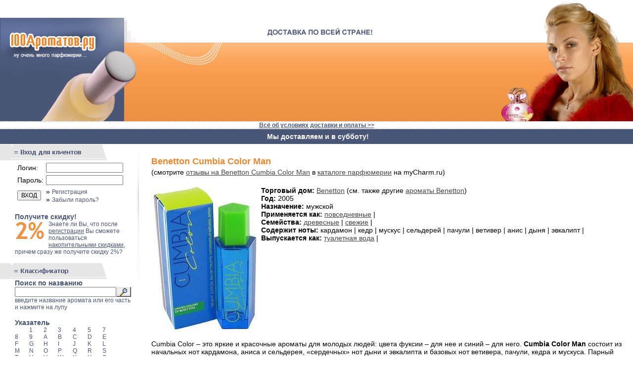

--- FILE ---
content_type: text/html; charset=windows-1251
request_url: http://www.100aromatov.ru/aromat/?id=1432
body_size: 26200
content:

<!DOCTYPE HTML PUBLIC "-//W3C//DTD HTML 4.0 Transitional//EN">
<html>
<head>
<title>Benetton Cumbia Color Man - интернет-магазин парфюмерии 100ароматов.Ру</title>
<META NAME=author CONTENT="@IvLIM 2002-2006 ivlim@ivlim.ru">
<META HTTP-EQUIV="Content-Style-Type" CONTENT="text/css">
<META NAME="ROBOTS"        CONTENT="ALL">
<META NAME="REVISIT AFTER" CONTENT="1 DAYS">
<META NAME="DESCRIPTION"   CONTENT="Cumbia Color Man Benetton">
<META NAME="KEYWORDS"      CONTENT="Cumbia Color Man Benetton Cumbia Color Man">
<link rel="SHORTCUT ICON" href="http://www.100aromatov.ru/favicon.ico">
<LINK href="http://www.100aromatov.ru/100aromatov.css" rel=STYLESHEET type=text/css>
<META HTTP-EQUIV="Content-Type" CONTENT="text/html; charset=Windows-1251"> 


</head>
<body link="#000000" vlink="#000000" alink="#ff0000" bgcolor="#ffffff" topmargin="0" marginwidth="0" leftmargin="0" rightmargin="0" marginheight="0" bottommargin="0">




<table width="100%" border="0" cellspacing="0" cellpadding="0" height="245"><tr><td width="250" valign="top"><table width="250" border="0" cellspacing="0" cellpadding="0" height="245"><tr><td bgcolor="#ffffff"><img src="http://www.100aromatov.ru/dumb.gif" width="250" height="36" alt="" border="0"></td></tr><tr><td bgcolor="#4A5677" align="right"><a href="http://www.100aromatov.ru/"><img src="http://www.100aromatov.ru/images/logo.jpg" width="250" height="85" alt="100ароматов.Ру - интернет-магазин парфюмерии" border="0"></a></td></tr><tr><td bgcolor="#4A5677"><img src="http://www.100aromatov.ru/images/fon.jpg" width="80" height="124" alt="" border="0"><a href="http://www.100aromatov.ru/"><img src="http://www.100aromatov.ru/images/flacon.jpg" width="171" height="124" alt="100ароматов.Ру - интернет-магазин парфюмерии" border="0"></a></td></tr></table></td><td width="25" valign="top"><table width="25" border="0" cellspacing="0" cellpadding="0" height="245"><tr height="70"><td height="86" bgcolor="#ffffff"><img src="http://www.100aromatov.ru/dumb.gif" width="25" height="16" alt="" border="0"><br><img src="http://www.100aromatov.ru/images/ten.gif" width="25" height="70" alt="" border="0"></td></tr><tr height="159"><td bgcolor="#F59B4C"><a href="http://www.100aromatov.ru/"><img src="http://www.100aromatov.ru/images/kolp.jpg" width="25" height="159" alt="100ароматов.Ру - интернет-магазин парфюмерии" border="0"></a></td></tr></table></td>
<td width="100%">

<table width="100%" border="0" cellspacing="0" cellpadding="0" height="245"><tr height="86"><td height="86" valign="bottom" align="center" bgcolor="#ffffff"><noindex><!--begin of Rambler's Top100 code --><a href="http://top100.rambler.ru/top100/"><img src="http://counter.rambler.ru/top100.cnt?1004305" alt="" width=1 height=1 border=0></a><!--end of Top100 code--><!--Rating@Mail.ru COUNTER--><script language="JavaScript" type="text/javascript"><!--
d=document;var a='';a+=';r='+escape(d.referrer)
js=10//--></script><script language="JavaScript1.1" type="text/javascript"><!--
a+=';j='+navigator.javaEnabled()
js=11//--></script><script language="JavaScript1.2" type="text/javascript"><!--
s=screen;a+=';s='+s.width+'*'+s.height
a+=';d='+(s.colorDepth?s.colorDepth:s.pixelDepth)
js=12//--></script><script language="JavaScript1.3" type="text/javascript"><!--
js=13//--></script><script language="JavaScript" type="text/javascript"><!--
d.write('<IMG src="http://da.c8.b1.a1.top.list.ru/counter'+
'?id=1149538;js='+js+a+';rand='+Math.random()+
'" height=1 width=1/>')
if(11<js)d.write('<'+'!-- ')//--></script><noscript><img
src="http://da.c8.b1.a1.top.list.ru/counter?js=na;id=1149538"
height=1 width=1 alt=""/></noscript><script language="JavaScript" type="text/javascript"><!--
if(11<js)d.write('--'+'>')//--></script><!--/COUNTER-->
<!--LiveInternet counter--><script type="text/javascript"><!--
document.write('<img src="http://counter.yadro.ru/hit?r'+
escape(document.referrer)+((typeof(screen)=='undefined')?'':
';s'+screen.width+'*'+screen.height+'*'+(screen.colorDepth?
screen.colorDepth:screen.pixelDepth))+';u'+escape(document.URL)+
';'+Math.random()+
'" width=1 height=1 alt="">')//--></script><!--/LiveInternet--></noindex><a href="http://www.100aromatov.ru/info/#3"><img src="http://www.100aromatov.ru/images/nadpis2.gif" vspace="10" hspace="5" width="219" height="17" alt="Доставка парфюмерии по всей стране" border="0"></a></td></tr><tr height="159"><td background="http://www.100aromatov.ru/images/bgr.jpg" bgcolor="#F59B4C" valign="top"><img src="http://www.100aromatov.ru/images/volna.jpg" width="176" height="46" alt="" border="0"><br><center>&nbsp;</center></td></tr></table>



</td>
<td width="268" valign="top"><img src="http://www.100aromatov.ru/images/womantop1.jpg" width="268" height="86" alt="" border="0"><img src="http://www.100aromatov.ru/images/womanbottom1.jpg" width="268" height="159" alt="" border="0"></td>
</tr></table>

<table width="100%" border="0" cellspacing="0" cellpadding="0" height="1"><tr><td background="http://www.100aromatov.ru/images/bgdot.gif"><img src="http://www.100aromatov.ru/dumb.gif" width="500" height="1" alt="" border="0"></td></tr></table>
<center><a class="menu" style="text-decoration: underline; font-weight:bold;" href="http://www.100aromatov.ru/info/">Всё об условиях доставки и оплаты >></a></center>
<table width="100%" border="0" cellspacing="0" cellpadding="0" height="1"><tr><td background="http://www.100aromatov.ru/images/bgdot.gif"><img src="http://www.100aromatov.ru/dumb.gif" width="500" height="1" alt="" border="0"></td></tr></table>

<noindex><table width="100%" border="0" cellspacing="0" cellpadding="0" height="20"><tr><td bgcolor="#4A5677"><img src="http://www.100aromatov.ru/dumb.gif" width="1" height="30" alt="" border="0"></td><td bgcolor="#4A5677" align="center"><span style="color:#ffffff; font-weight:bold; font-size:14px;">Мы доставляем и в субботу!</span></td></tr></table></noindex>

<table width="100%" border="0" cellspacing="0" cellpadding="0"><tr><td width="237"  valign=top><img src="http://www.100aromatov.ru/dumb.gif" width="237" height="1" alt="" border="0"><noindex><img src="http://www.100aromatov.ru/images/vhod.gif" width="217" height="32" alt="Вход для клиентов" border="0">
<table width="237" border="0" cellspacing="0" cellpadding="0"><tr><td width="30"><img src="http://www.100aromatov.ru/dumb.gif" width="30" height="1" alt="" border="0"></td><td width="207" class="menu">
<form action="http://www.100aromatov.ru/client/default.asp" method="post" name="LoginForm">
<table width="200" border="0" cellspacing="5" cellpadding="0">
<tr><td>Логин:</td><td><INPUT TYPE=TEXT NAME="UserName" VALUE=""></td></tr>
<tr><td>Пароль:</td><td><INPUT TYPE=PASSWORD NAME="Password"></td></tr>
<tr><td><INPUT TYPE=SUBMIT VALUE="ВХОД" name="Submit"> </td><td>&raquo;  <a class="menu" href="http://www.100aromatov.ru/client/register/">Регистрация</a><br>
&raquo;  <a class="menu" href="http://www.100aromatov.ru/client/forgot/">Забыли пароль?</a></td></tr>
</table>
</form><b>Получите скидку!</b><br><img src="http://www.100aromatov.ru/images/2percent.gif" width=65 height=44 border=0 align=left><font style="font-size:12px;">Знаете ли Вы, что после <a class=menu style="text-decoration:underline;" href="http://www.100aromatov.ru/client/register/">регистрации</a> Вы сможете пользоваться <a class=menu style="text-decoration:underline;" href="http://www.100aromatov.ru/discounts/">накопительными скидками</a>, причем сразу же получите скидку 2%?</font><br><br>
</td></tr></table>
<img src="http://www.100aromatov.ru/images/classif.gif" width="217" height="32" alt="Классификатор" border="0">
<table width="237" border="0" cellspacing="0" cellpadding="0"><tr><td width="30"><img src="http://www.100aromatov.ru/dumb.gif" width="30" height="1" alt="" border="0"></td><td width="207" class="menu"><b>Поиск по названию</b>
<table width="100%" cellspacing="0" cellpadding="0" border="0"><tr><td>
<form style="margin:0" action="http://www.100aromatov.ru/search/default.asp" method=get><input name="searchword" type="text" value="" size="27" MAXLEN="100"></td><td align=left><input vspace=0 type="image"  src="http://www.100aromatov.ru/images/lupa.gif" width="30" height="20" alt="Искать" style="cursor-type:hand" border="0"></td></tr></table></form>
<font style="font-size:12px;">введите название аромата или его часть и нажмите на лупу</font>
</td></tr></table>
</noindex>

<table width="237" border="0" cellspacing="0" cellpadding="0"><tr><td width="30"><img src="http://www.100aromatov.ru/dumb.gif" width="30" height="1" alt="" border="0"></td><td width="207" class="menu"><br><b>Указатель</b><br><table width="100%" border="0" cellspacing="0" cellpadding="0"><tr><td width="14%" valign="top"><a class="menu" href="http://www.100aromatov.ru/letter/?letter= "> </a></td><td width="14%" valign="top"><a class="menu" href="http://www.100aromatov.ru/letter/?letter=1">1</a></td><td width="14%" valign="top"><a class="menu" href="http://www.100aromatov.ru/letter/?letter=2">2</a></td><td width="14%" valign="top"><a class="menu" href="http://www.100aromatov.ru/letter/?letter=3">3</a></td><td width="14%" valign="top"><a class="menu" href="http://www.100aromatov.ru/letter/?letter=4">4</a></td><td width="14%" valign="top"><a class="menu" href="http://www.100aromatov.ru/letter/?letter=5">5</a></td><td width="14%" valign="top"><a class="menu" href="http://www.100aromatov.ru/letter/?letter=7">7</a></td></tr><tr><td width="14%" valign="top"><a class="menu" href="http://www.100aromatov.ru/letter/?letter=8">8</a></td><td width="14%" valign="top"><a class="menu" href="http://www.100aromatov.ru/letter/?letter=9">9</a></td><td width="14%" valign="top"><a class="menu" href="http://www.100aromatov.ru/letter/?letter=A">A</a></td><td width="14%" valign="top"><a class="menu" href="http://www.100aromatov.ru/letter/?letter=B">B</a></td><td width="14%" valign="top"><a class="menu" href="http://www.100aromatov.ru/letter/?letter=C">C</a></td><td width="14%" valign="top"><a class="menu" href="http://www.100aromatov.ru/letter/?letter=D">D</a></td><td width="14%" valign="top"><a class="menu" href="http://www.100aromatov.ru/letter/?letter=E">E</a></td></tr><tr><td width="14%" valign="top"><a class="menu" href="http://www.100aromatov.ru/letter/?letter=F">F</a></td><td width="14%" valign="top"><a class="menu" href="http://www.100aromatov.ru/letter/?letter=G">G</a></td><td width="14%" valign="top"><a class="menu" href="http://www.100aromatov.ru/letter/?letter=H">H</a></td><td width="14%" valign="top"><a class="menu" href="http://www.100aromatov.ru/letter/?letter=I">I</a></td><td width="14%" valign="top"><a class="menu" href="http://www.100aromatov.ru/letter/?letter=J">J</a></td><td width="14%" valign="top"><a class="menu" href="http://www.100aromatov.ru/letter/?letter=K">K</a></td><td width="14%" valign="top"><a class="menu" href="http://www.100aromatov.ru/letter/?letter=L">L</a></td></tr><tr><td width="14%" valign="top"><a class="menu" href="http://www.100aromatov.ru/letter/?letter=M">M</a></td><td width="14%" valign="top"><a class="menu" href="http://www.100aromatov.ru/letter/?letter=N">N</a></td><td width="14%" valign="top"><a class="menu" href="http://www.100aromatov.ru/letter/?letter=O">O</a></td><td width="14%" valign="top"><a class="menu" href="http://www.100aromatov.ru/letter/?letter=P">P</a></td><td width="14%" valign="top"><a class="menu" href="http://www.100aromatov.ru/letter/?letter=Q">Q</a></td><td width="14%" valign="top"><a class="menu" href="http://www.100aromatov.ru/letter/?letter=R">R</a></td><td width="14%" valign="top"><a class="menu" href="http://www.100aromatov.ru/letter/?letter=S">S</a></td></tr><tr><td width="14%" valign="top"><a class="menu" href="http://www.100aromatov.ru/letter/?letter=T">T</a></td><td width="14%" valign="top"><a class="menu" href="http://www.100aromatov.ru/letter/?letter=U">U</a></td><td width="14%" valign="top"><a class="menu" href="http://www.100aromatov.ru/letter/?letter=V">V</a></td><td width="14%" valign="top"><a class="menu" href="http://www.100aromatov.ru/letter/?letter=W">W</a></td><td width="14%" valign="top"><a class="menu" href="http://www.100aromatov.ru/letter/?letter=X">X</a></td><td width="14%" valign="top"><a class="menu" href="http://www.100aromatov.ru/letter/?letter=Y">Y</a></td><td width="14%" valign="top"><a class="menu" href="http://www.100aromatov.ru/letter/?letter=Z">Z</a></td></tr></table><br>&raquo; <a class="menu" href="http://www.100aromatov.ru/fabricator/">все торговые дома</a>



<br><br><b>По применению</b><br>
&raquo; <a class="menu" href="http://www.100aromatov.ru/catalog/?tid=2">вечерние</a><br>&raquo; <a class="menu" href="http://www.100aromatov.ru/catalog/?tid=1">дневные</a><br>&raquo; <a class="menu" href="http://www.100aromatov.ru/catalog/?tid=9">классические</a><br>&raquo; <a class="menu" href="http://www.100aromatov.ru/catalog/?tid=6">клубные</a><br>&raquo; <a class="menu" href="http://www.100aromatov.ru/catalog/?tid=5">офисные</a><br>&raquo; <a class="menu" href="http://www.100aromatov.ru/catalog/?tid=3">повседневные</a><br>&raquo; <a class="menu" href="http://www.100aromatov.ru/catalog/?tid=7">романтические</a><br>&raquo; <a class="menu" href="http://www.100aromatov.ru/catalog/?tid=8">сексуальные</a><br>&raquo; <a class="menu" href="http://www.100aromatov.ru/catalog/?tid=10">современные</a><br>&raquo; <a class="menu" href="http://www.100aromatov.ru/catalog/?tid=4">спортивные</a><br>



<br><br><b>Семейства</b><br>
&raquo; <a class="menu" href="http://www.100aromatov.ru/catalog/?faid=8">альдегидные</a><br>&raquo; <a class="menu" href="http://www.100aromatov.ru/catalog/?faid=5">амбровые</a><br>&raquo; <a class="menu" href="http://www.100aromatov.ru/catalog/?faid=23">аппетитные</a><br>&raquo; <a class="menu" href="http://www.100aromatov.ru/catalog/?faid=14">ароматные</a><br>&raquo; <a class="menu" href="http://www.100aromatov.ru/catalog/?faid=15">водные</a><br>&raquo; <a class="menu" href="http://www.100aromatov.ru/catalog/?faid=22">гесперидные</a><br>&raquo; <a class="menu" href="http://www.100aromatov.ru/catalog/?faid=13">древесные</a><br>&raquo; <a class="menu" href="http://www.100aromatov.ru/catalog/?faid=3">зеленые</a><br>&raquo; <a class="menu" href="http://www.100aromatov.ru/catalog/?faid=12">кожаные</a><br>&raquo; <a class="menu" href="http://www.100aromatov.ru/catalog/?faid=17">морские</a><br>&raquo; <a class="menu" href="http://www.100aromatov.ru/catalog/?faid=16">мускусные</a><br>&raquo; <a class="menu" href="http://www.100aromatov.ru/catalog/?faid=10">озоновые</a><br>&raquo; <a class="menu" href="http://www.100aromatov.ru/catalog/?faid=6">ориентальные</a><br>&raquo; <a class="menu" href="http://www.100aromatov.ru/catalog/?faid=4">пряные</a><br>&raquo; <a class="menu" href="http://www.100aromatov.ru/catalog/?faid=19">пудровые</a><br>&raquo; <a class="menu" href="http://www.100aromatov.ru/catalog/?faid=18">свежие</a><br>&raquo; <a class="menu" href="http://www.100aromatov.ru/catalog/?faid=21">сладкие</a><br>&raquo; <a class="menu" href="http://www.100aromatov.ru/catalog/?faid=20">теплые</a><br>&raquo; <a class="menu" href="http://www.100aromatov.ru/catalog/?faid=2">фруктовые</a><br>&raquo; <a class="menu" href="http://www.100aromatov.ru/catalog/?faid=11">фужерные</a><br>&raquo; <a class="menu" href="http://www.100aromatov.ru/catalog/?faid=1">цветочные</a><br>&raquo; <a class="menu" href="http://www.100aromatov.ru/catalog/?faid=7">цитрусовые</a><br>&raquo; <a class="menu" href="http://www.100aromatov.ru/catalog/?faid=9">шипровые</a><br><br><br>
<b>По видам</b><br>
&raquo; <a class="menu" href="http://www.100aromatov.ru/catalog/?cid=1">парфюмированная вода</a><br>&raquo; <a class="menu" href="http://www.100aromatov.ru/catalog/?cid=2">туалетная вода</a><br>&raquo; <a class="menu" href="http://www.100aromatov.ru/catalog/?cid=3">духи</a><br>&raquo; <a class="menu" href="http://www.100aromatov.ru/catalog/?cid=4">дезодорант</a><br>&raquo; <a class="menu" href="http://www.100aromatov.ru/catalog/?cid=5">лосьон после бритья</a><br>&raquo; <a class="menu" href="http://www.100aromatov.ru/catalog/?cid=6">лосьон для тела</a><br>&raquo; <a class="menu" href="http://www.100aromatov.ru/catalog/?cid=7">крем для тела</a><br>&raquo; <a class="menu" href="http://www.100aromatov.ru/catalog/?cid=8">гель для душа</a><br>&raquo; <a class="menu" href="http://www.100aromatov.ru/catalog/?cid=9">масло для тела</a><br>&raquo; <a class="menu" href="http://www.100aromatov.ru/catalog/?cid=10">набор</a><br>&raquo; <a class="menu" href="http://www.100aromatov.ru/catalog/?cid=11">подарочный набор</a><br>&raquo; <a class="menu" href="http://www.100aromatov.ru/catalog/?cid=12">одеколон</a><br>&raquo; <a class="menu" href="http://www.100aromatov.ru/catalog/?cid=13">тестер</a><br>&raquo; <a class="menu" href="http://www.100aromatov.ru/catalog/?cid=14">спрей для тела</a><br>&raquo; <a class="menu" href="http://www.100aromatov.ru/catalog/?cid=15">бальзам после бритья</a><br>&raquo; <a class="menu" href="http://www.100aromatov.ru/catalog/?cid=16">лосьон после бритья</a><br>&raquo; <a class="menu" href="http://www.100aromatov.ru/catalog/?cid=17">мыло</a><br>&raquo; <a class="menu" href="http://www.100aromatov.ru/catalog/?cid=18">шампунь</a><br>&raquo; <a class="menu" href="http://www.100aromatov.ru/catalog/?cid=19">набор для душа</a><br><br><br>
<b>По назначению</b><br>
&raquo; <a class="menu" href="http://www.100aromatov.ru/catalog/?gender=1">Женские</a><br>&raquo; <a class="menu" href="http://www.100aromatov.ru/catalog/?gender=2">Мужские</a><br>&raquo; <a class="menu" href="http://www.100aromatov.ru/catalog/?gender=3">Детские</a><br>&raquo; <a class="menu" href="http://www.100aromatov.ru/catalog/?gender=4">Унисекс</a><br>
</td></tr></table>

<br>
<img src="http://www.100aromatov.ru/images/information.gif" width="217" height="32" alt="Информация" border="0">
<table width="237" border="0" cellspacing="0" cellpadding="0"><tr><td width="30"><img src="http://www.100aromatov.ru/dumb.gif" width="30" height="1" alt="" border="0"></td><td width="207" class="menu">&raquo;  <a class="menu" href="http://www.100aromatov.ru/info/#1">О магазине</a><br>
&raquo;  <a class="menu" href="http://www.100aromatov.ru/info/#2">Наша продукция</a><br>
&raquo;  <a class="menu" href="http://www.100aromatov.ru/info/#3">Доставка</a><br>
&raquo;  <a class="menu" href="http://www.100aromatov.ru/info/#4">Оплата</a><br>
&raquo;  <a class="menu" href="http://www.100aromatov.ru/info/#5">Возврат и обмен</a><br>
&raquo;  <a class="menu" href="http://www.100aromatov.ru/discounts/">Скидки</a><br>
&raquo;  <a class="menu" href="http://www.100aromatov.ru/info/#7">График работы</a><br>
&raquo;  <a class="menu" href="http://www.100aromatov.ru/contacts/">Контакты</a><br>
&raquo;  <a class="menu" href="http://www.100aromatov.ru/feedback/">Обратная связь</a><br>

<br>
&raquo;  <a class="menu" href="http://www.100aromatov.ru/news.asp">Публикации</a><br>
&raquo;  <a class="menu" href="http://www.100aromatov.ru/book/">Cправочник ароматов</a><br>
&raquo;  <a class="menu" href="http://www.100aromatov.ru/parfum/">Виды парфюмерии</a><br>

<br><br>


</td></tr></table>

<noindex>
<img src="http://www.100aromatov.ru/images/maillist.gif" width="217" height="32" alt="Рассылка" border="0">
<table width="237" border="0" cellspacing="0" cellpadding="0"><tr><td width="30"><img src="http://www.100aromatov.ru/dumb.gif" width="30" height="1" alt="" border="0"></td><td width="207" class="menu">
<form TARGET=_blank ACTION=http://subscribe.ru/member/quick METHOD=POST>
<INPUT TYPE=hidden NAME=action VALUE=quick>
<INPUT TYPE=hidden NAME=grp VALUE="home.woman.parfum">
<A target="_blank" class="menu" HREF="http://subscribe.ru/catalog/home.woman.parfum">Абсолютно всё о парфюмерии и косметике</A><BR>
<INPUT onfocus="if(this.value=='ваш e-mail')this.value='';" TYPE=text NAME=email SIZE=12  MAXLENGTH=100 VALUE="ваш e-mail"
style="font-size: 12px;">
<INPUT TYPE=hidden NAME=src VALUE="list_home.woman.jane"><INPUT TYPE=submit VALUE="Подпишись!" style="font-size: 12px;"><br><img src="http://www.myjane.ru/dumb.gif" width="1" height="7" alt="" border="0"><br><A style="font-size:12px;" target="_blank" class="menu" HREF="http://www.myjane.ru/mailinglists/">Другие женские рассылки >></A></form>
<br><br>
</td></tr></table>
</noindex>



</td><td width="26" valign="top" align="center"><img src="http://www.100aromatov.ru/dumb.gif" width="26" height="1" alt="" border="0"><br><img src="http://www.100aromatov.ru/images/line.jpg" width="6" height="276" alt="" border="0"></td>
<td width="100%" valign="top">

<table width="100%" border="0" cellspacing="0" cellpadding="15"><tr><td>

<h1>Benetton Cumbia Color Man</h1>(смотрите <a href="http://www.mycharm.ru/parfum/benetton-cumbia-color-man/">отзывы на Benetton Cumbia Color Man</a> в <a href="http://www.mycharm.ru/aromaty/">каталоге парфюмерии</a> на myCharm.ru)<br><br><table width="100%" cellspacing="0" cellpadding="5" border="0"><tr><td width="1" valign="top"><img  border="0" src="http://www.100aromatov.ru/photos/original/1432.jpg" alt="Benetton Cumbia Color Man"></td><td valign="top" width="100%"><b>Торговый дом:</b> <a href="http://www.100aromatov.ru/fabricator/?id=174">Benetton</a> (см. также другие <a href="http://www.100aromatov.ru/catalog/?fid=174">ароматы Benetton</a>)<br><b>Год:</b> 2005<br><b>Назначение:</b> мужской<br><b>Применяется как:</b>  <a href="http://www.100aromatov.ru/catalog/?tid=3">повседневные</a> | <br><b>Семейства:</b>  <a href="http://www.100aromatov.ru/catalog/?faid=13">древесные</a> |  <a href="http://www.100aromatov.ru/catalog/?faid=18">свежие</a> | <br><b>Содержит ноты:</b>  кардамон |  кедр |  мускус |  сельдерей |  пачули |  ветивер |  анис |  дыня |  эвкалипт | <br><b>Выпускается как:</b>  <a href="http://www.100aromatov.ru/catalog/?cid=2">туалетная вода</a> | <br></td></tr></table><br>Cumbia Color – это яркие и красочные ароматы для молодых людей: цвета фуксии – для нее и синий – для него. <b>Cumbia Color Man</b> состоит из начальных нот кардамона, аниса и сельдерея, «сердечных» нот дыни и эвкалипта и базовых нот ветивера, пачули, кедра и мускуса. Парный аромат – женский <a target="_blank" href="http://www.100aromatov.ru/aromat/?id=1431">Cumbia Color Woman</a>.<br><br><b>В настоящий момент Benetton Cumbia Color Man отсутствует на складе.</b></td></tr></table>
</td></tr></table>
<table width="100%" border="0" cellspacing="0" cellpadding="0" height="5"><tr><td width="100%">


<table width="100%" border="0" cellspacing="0" cellpadding="0" height="20"><tr><td bgcolor="#4A5677"><img src="http://www.100aromatov.ru/dumb.gif" width="1" height="30" alt="" border="0"></td><td bgcolor="#4A5677"><span style="color:#ffffff;">&copy; 2006-2026 100ароматов.ру</a></td></tr></table>

<table width="100%" border="0" cellspacing="0" cellpadding="5"><tr><td>
Звоните: <b>(495) 111-11-11</b>, см. <a href="http://www.100aromatov.ru/contacts/">контакты и реквизиты</a><br>
По общим и административным вопросам обращайтесь в <a href="http://www.100aromatov.ru/feedback/">форму обратной связи</a><br><a href="http://www.ivlim.ru/design/">Создание и продвижение интернет-магазина - дизайн-студия IvLIM.Design</a><br>
<a href="https://www.myjane.ru/sonnik/">сонник</a>, <a href="https://www.myjane.ru/horo/">гороскопы на 2010 год</a>, <a href="https://www.myjane.ru/diets/">кремлевская диета для похудения</a>, <a href="https://www.povarenok.ru/">кулинария</a>, <a href="http://www.myjulia.ru/">социальная сеть для женщин</a>, &laquo;<a href="https://www.stranamam.ru/">Страна мам</a>&raquo;
 
</td></tr></table>

</td><td width="170"><img align="right" src="http://www.100aromatov.ru/images/inbottom.jpg" width="170" hspace="10" height="130" alt="Элитная парфюмерия" border="0"></td></tr></table>

<table width="100%" border="0" cellspacing="0" cellpadding="0" height="5"><tr><td bgcolor="#E9862E"><img src="http://www.100aromatov.ru/dumb.gif" width="1" height="5" alt="" border="0"></td></tr></table>


<table width="250" border="0" cellspacing="0" cellpadding="5"><tr><td width="100%" nowrap>&nbsp; <!--begin of Top100 logo-->
<a href="http://top100.rambler.ru/top100/">
<img src="http://top100-images.rambler.ru/top100/banner-88x31-rambler-blue.gif" alt="Rambler's Top100" width=88 height=31 border=0></a>
<!--end of Top100 logo --> &nbsp; <!--Rating@Mail.ru LOGO--><a target=_top
href="http://top.mail.ru/jump?from=1149538"><img
SRC="http://da.c8.b1.a1.top.list.ru/counter?id=1149538;t=231;l=1"
border=0 height=31 width=88
alt="Рейтинг@Mail.ru"/></a><!--/LOGO--> &nbsp; <!--LiveInternet logo--><a href="http://www.liveinternet.ru/click"
target=_blank><img src="http://counter.yadro.ru/logo?57.6" border=0
width=88 height=31 alt="" title="LiveInternet"></a><!--/LiveInternet--> &nbsp; <!-- HotLog -->

<script type="text/javascript" language="javascript">
hotlog_js="1.0";
hotlog_r=""+Math.random()+"&s=405161&im=5&r="+escape(document.referrer)+"&pg="+
escape(window.location.href);
document.cookie="hotlog=1; path=/"; hotlog_r+="&c="+(document.cookie?"Y":"N");
</script>
<script type="text/javascript" language="javascript1.1">
hotlog_js="1.1";hotlog_r+="&j="+(navigator.javaEnabled()?"Y":"N")
</script>
<script type="text/javascript" language="javascript1.2">
hotlog_js="1.2";
hotlog_r+="&wh="+screen.width+'x'+screen.height+"&px="+
(((navigator.appName.substring(0,3)=="Mic"))?
screen.colorDepth:screen.pixelDepth)</script>
<script type="text/javascript" language="javascript1.3">hotlog_js="1.3"</script>
<script type="text/javascript" language="javascript">hotlog_r+="&js="+hotlog_js;
document.write("<a href='http://click.hotlog.ru/?405161' target='_top'><img "+
" src='http://hit22.hotlog.ru/cgi-bin/hotlog/count?"+
hotlog_r+"&' border=0 width=88 height=31 alt=HotLog><\/a>")
</script>
<noscript>
<a href="http://click.hotlog.ru/?405161" target="_top"><br>
<img src="http://hit22.hotlog.ru/cgi-bin/hotlog/count?s=405161&amp;im=5" border="0" 
 width="88" height="31" alt="HotLog"></a>
</noscript><!-- /HotLog -->
</td></tr></table>



</body>
</html>
